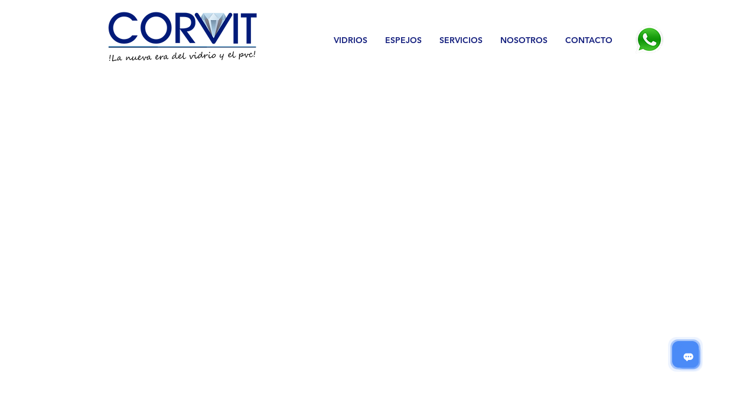

--- FILE ---
content_type: text/html; charset=utf-8
request_url: https://www.google.com/recaptcha/api2/aframe
body_size: 269
content:
<!DOCTYPE HTML><html><head><meta http-equiv="content-type" content="text/html; charset=UTF-8"></head><body><script nonce="ZjhUCbFQEpBK6SqL_sDWhw">/** Anti-fraud and anti-abuse applications only. See google.com/recaptcha */ try{var clients={'sodar':'https://pagead2.googlesyndication.com/pagead/sodar?'};window.addEventListener("message",function(a){try{if(a.source===window.parent){var b=JSON.parse(a.data);var c=clients[b['id']];if(c){var d=document.createElement('img');d.src=c+b['params']+'&rc='+(localStorage.getItem("rc::a")?sessionStorage.getItem("rc::b"):"");window.document.body.appendChild(d);sessionStorage.setItem("rc::e",parseInt(sessionStorage.getItem("rc::e")||0)+1);localStorage.setItem("rc::h",'1769336486476');}}}catch(b){}});window.parent.postMessage("_grecaptcha_ready", "*");}catch(b){}</script></body></html>